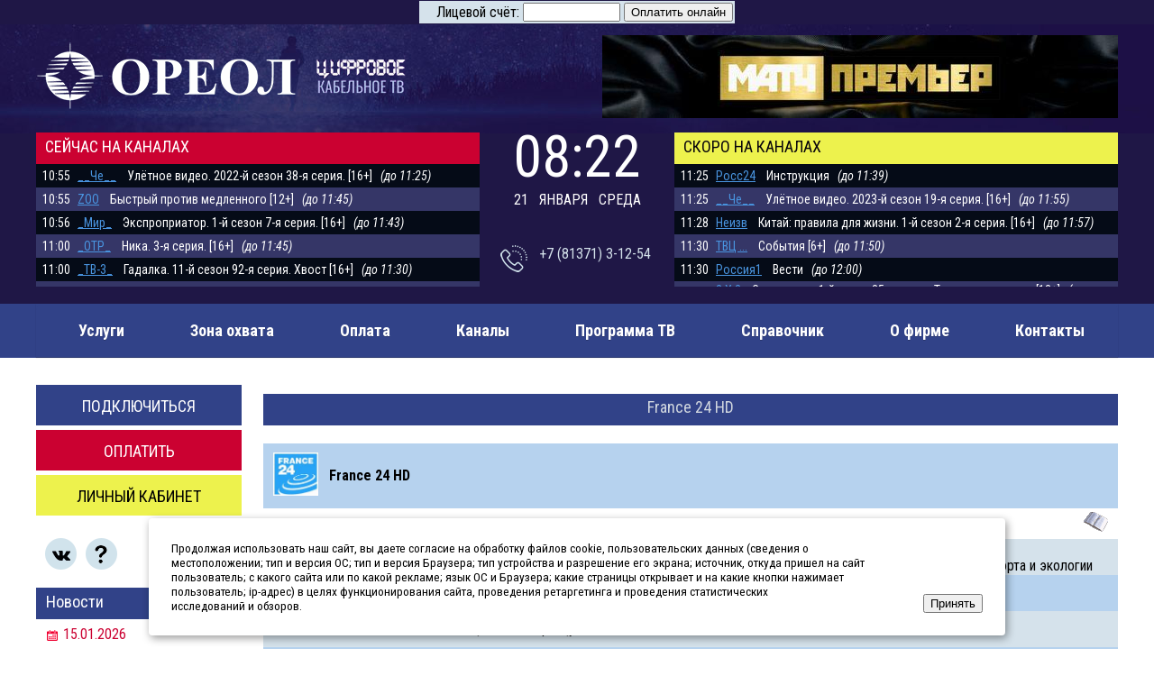

--- FILE ---
content_type: text/html; charset=cp1251
request_url: https://www.oreol.tv/channels/france-24.html
body_size: 70512
content:
<!DOCTYPE html>

<!--[if lt IE 7 ]> <html lang="ru" class="ie ie6"> <![endif]-->
<!--[if IE 7 ]>    <html lang="ru" class="ie ie7"> <![endif]-->
<!--[if IE 8 ]>    <html lang="ru" class="ie ie8"> <![endif]-->
<!--[if IE 9 ]>    <html lang="ru" class="ie ie9"> <![endif]-->
<!--[if (gt IE 9)|!(IE)]><!--> <html lang="ru"> <!--<![endif]-->

<head>
  <title>France 24 HD</title>
  <meta charset="windows-1251" />
  <meta http-equiv=Content-Language content=ru />
  <meta name=keywords content="кабельное, телевидение, КТВ, тв-программа, программа передач, Ореол, КТВ-Ореол, тв-передачи, Гатчина">
  <meta name=description content="КТВ Ореол - сеть кабельного телевидения, программа тв-передач on-line">
  <meta name="viewport" content="initialscale=1.0, minimum-scale=1.0, width=device-width" />  
  
  <!--[if lt IE 9]>
    <script src="/js/html5/html5.js"></script> 
    <script src="https://oss.maxcdn.com/html5shiv/3.7.2/html5shiv.min.js"></script>
    <script src="https://oss.maxcdn.com/respond/1.4.2/respond.min.js"></script>
  <![endif]-->   
  
  <script type='text/javascript' src='/js/JQuery/jquery.js'></script>
  <script type='text/javascript' src='/js/JQuery/jquery-migrate-1.2.1.js'></script>
  <script type='text/javascript' src='/js/JQuery/jquery.mobile.customized.min.js'></script>
  <script type='text/javascript' src='/js/JQuery/jquery.easing.1.3.js'></script> 

  <script type="text/javascript" src="/js/smartmenus/jquery.smartmenus.js"></script>
  <link href="/js/smartmenus/css/sm-core-css.css" rel="stylesheet" type="text/css" />
  <link href="/js/smartmenus/css/sm-blue/sm-blue.css" rel="stylesheet" type="text/css" />

  <script type="text/javascript" src="/js/clock/clock.js"></script>
  <script type="text/javascript" src="/js/toggle.js"></script>
  
  <link href="/templates/default/m4.css" rel="stylesheet">
  
  <link rel="apple-touch-icon" sizes="180x180" href="/apple-touch-icon.png">
  <link rel="icon" type="image/png" sizes="32x32" href="/favicon-32x32.png">
  <link rel="icon" type="image/png" sizes="16x16" href="/favicon-16x16.png">
  <link rel="manifest" href="/site.webmanifest">
  <link rel="mask-icon" href="/safari-pinned-tab.svg" color="#5bbad5">
  <meta name="msapplication-TileColor" content="#2b5797">
  <meta name="theme-color" content="#ffffff">
  
<meta property="og:site_name" content="КТВ Ореол"/>
<meta property="og:title" content="ОРЕОЛ – цифровое кабельное телевидение" />
<meta property="og:description" content="Более 150 каналов в цифровом и аналоговом форматах. Работаем в Гатчине и районе, Волосово и Сумино. Социальный пакет - 180 рублей в месяц, Базовый - 388 рублей."/>
<meta property="vk:image" content="https://www.oreol.tv/img/snippet/KTVOreol_537_240.jpg"/>
<meta property="og:image" content="https://www.oreol.tv/img/snippet/KTVOreol_548_548.jpg"/>
<meta property="og:image:width" content="548" />
<meta property="og:image:height" content="548" />
<meta property="og:type" content="website" />
<meta property="og:locale" content="ru_RU" />
  
</head>	   
<body>
    <script  language='JavaScript'>
    <!-- 
        function fStrEmty2(str) { if (str == null || str == undefined || str.length == 0 || str.trim() == "") { return true; } else { return false; } }
function submitFormPayOnlineTop(form){
if (fStrEmty2(document.getElementById('txtPersonalNumberTop').value)) {
return true;
} else {
if (Number.parseInt(document.getElementById('txtPersonalNumberTop').value) && document.getElementById('txtPersonalNumberTop').value > 9999 && document.getElementById('txtPersonalNumberTop').value < 1000000) {
return true;
} else {
alert('Проверьте лицевой счёт'); 
document.getElementById('txtPersonalNumberTop').select(); 
document.getElementById('txtPersonalNumberTop').focus(); 
return false;
}
}

        }
    // -->    
    </script>
<table width=100% border="0" cellspacing="1" cellpadding="1" bgcolor="#1f1746"><tr><td>
<form action='/services/payOnline.html' method=post onSubmit="return submitFormPayOnlineTop(this)"><input type="hidden" name="HTML_MetaForm" value="4a9e91290e82c0626f3bc9e36bafac80-enicfY9bDoIwEEX30gWIVjFm2APy4QYqjNqEtqQdDcR07w4PEySGv3mce++MghTeAU4gnNd3bVUtsgDyACIJ6F+6xJA0qjvbWlvcPMgMe15bZVBk+dhQ1+A0vzlvBgsQuhqBlEtCE0SmeMxpcsuSlgr0wXFi/jRX9BfX9MC+B34tCVuaWa7pZ6etYTHAjsHKFd/XpnS5SD+CUCVpZxfW/9Qxxg+vwW0R" /><center>
      <table width=350 border="0" cellspacing="2" cellpadding="2" class="all" bgcolor="#d5e2eb"><tbody>
        <tr>
  <td align=right width=42%>Лицевой счёт:</td>
  <td width=7%><input type="text" name="txtPersonalNumberTop"  id="txtPersonalNumberTop" value="" maxlength=30 style="width:100px;"></td>
  <td align=left><input type=submit name="doPayOnlineTop" value="Оплатить онлайн" class="butadm"></td>
</tr>
      </tbody></table></center>
</form></td></tr></table><header class="header">
  <div class="headerWrapper"><div class="headerContainer">
    <div id="logo"><a href="/" title="На главную"><img src=/template/img/logo.png width=422 class=block></a></div>	   
<div id="topBanner">	
      <a href="/services/nash-futbol-2.html"><img border=0 src="/img/big/match_premier_s.jpg" width=572 /></a>
      </div>
<div id="nowContainer">
  <div id="nowTitle"><a href="/tvprogramme/now.html">Сейчас на каналах</a></div>
      <div class="nowInfo">  <table width=100% cellpadding=2 cellspacing=0 border=0><tbody>
      <tr height=26 bgcolor="#050b17"><td width=40 align=center>10:55</td><td><a href="/channels/che.html">__Че__</a> &nbsp;&nbsp; Улётное видео. 2022-й сезон 38-я серия. [16+] &nbsp; <i>(до 11:25)</i></td></tr>
          <tr height=26 bgcolor="#353667"><td width=40 align=center>10:55</td><td><a href="/channels/zoopark.html">ZOO</a> &nbsp;&nbsp; Быстрый против медленного [12+] &nbsp; <i>(до 11:45)</i></td></tr>
          <tr height=26 bgcolor="#050b17"><td width=40 align=center>10:56</td><td><a href="/channels/mir.html">_Мир_</a> &nbsp;&nbsp; Экспроприатор. 1-й сезон 7-я серия. [16+] &nbsp; <i>(до 11:43)</i></td></tr>
          <tr height=26 bgcolor="#353667"><td width=40 align=center>11:00</td><td><a href="/channels/otr.html">_ОТР_</a> &nbsp;&nbsp; Ника. 3-я серия. [16+] &nbsp; <i>(до 11:45)</i></td></tr>
          <tr height=26 bgcolor="#050b17"><td width=40 align=center>11:00</td><td><a href="/channels/tv-3.html">_ТВ-3_</a> &nbsp;&nbsp; Гадалка. 11-й сезон 92-я серия. Хвост [16+] &nbsp; <i>(до 11:30)</i></td></tr>
          <tr height=26 bgcolor="#353667"><td width=40 align=center>11:00</td><td><a href="/channels/rossiya-24.html">Росс24</a> &nbsp;&nbsp; Новости &nbsp; <i>(до 11:25)</i></td></tr>
          <tr height=26 bgcolor="#050b17"><td width=40 align=center>11:00</td><td><a href="/channels/tnt.html">_ТНТ_</a> &nbsp;&nbsp; СашаТаня. 6-й сезон 33-я серия. [16+] &nbsp; <i>(до 11:30)</i></td></tr>
          <tr height=26 bgcolor="#353667"><td width=40 align=center>11:00</td><td><a href="/channels/ren-tv.html">Рен-ТВ</a> &nbsp;&nbsp; "Как устроен мир" с Тимофеем Баженовым [16+] &nbsp; <i>(до 12:00)</i></td></tr>
          <tr height=26 bgcolor="#050b17"><td width=40 align=center>11:00</td><td><a href="/channels/spas.html">_Спас_</a> &nbsp;&nbsp; День ангела. Мученик Або Тбилисский [0+] &nbsp; <i>(до 11:35)</i></td></tr>
          <tr height=26 bgcolor="#353667"><td width=40 align=center>11:00</td><td><a href="/channels/zvezda.html">Звезда</a> &nbsp;&nbsp; Рождённая революцией. 1-й сезон 5-я серия. Шесть дней... [12+] &nbsp; <i>(до 11:40)</i></td></tr>
          <tr height=26 bgcolor="#050b17"><td width=40 align=center>11:00</td><td><a href="/channels/rossiya-1.html">Россия1</a> &nbsp;&nbsp; Вести &nbsp; <i>(до 11:30)</i></td></tr>
          <tr height=26 bgcolor="#353667"><td width=40 align=center>11:00</td><td><a href="/channels/nostalbgiya.html">Ностал</a> &nbsp;&nbsp; Музыкальная "Ностальгия" [12+] &nbsp; <i>(до 11:50)</i></td></tr>
          <tr height=26 bgcolor="#050b17"><td width=40 align=center>11:00</td><td><a href="/channels/tnt-4.html">ТНТ4</a> &nbsp;&nbsp; Реальные пацаны. 4-й сезон 40-я серия. Клад Иваныча [16+] &nbsp; <i>(до 11:30)</i></td></tr>
          <tr height=26 bgcolor="#353667"><td width=40 align=center>11:00</td><td><a href="/channels/muz.html">Муз-ТВ</a> &nbsp;&nbsp; Top 30: Русский Плейлист Недели [16+] &nbsp; <i>(до 13:00)</i></td></tr>
          <tr height=26 bgcolor="#050b17"><td width=40 align=center>11:00</td><td><a href="/channels/pervyj-kanal.html">Первый</a> &nbsp;&nbsp; Время покажет [16+] &nbsp; <i>(до 12:00)</i></td></tr>
          <tr height=26 bgcolor="#353667"><td width=40 align=center>11:02</td><td><a href="/channels/neizvestnaya-rossiya.html">Неизв</a> &nbsp;&nbsp; Машина времени из Израиля. 3-й сезон 1-я серия. История образования [16+] &nbsp; <i>(до 11:28)</i></td></tr>
          <tr height=26 bgcolor="#050b17"><td width=40 align=center>11:03</td><td><a href="/channels/ctclove.html">СТСLo</a> &nbsp;&nbsp; Ранетки. 2-й сезон 71-я серия. [16+] &nbsp; <i>(до 12:02)</i></td></tr>
          <tr height=26 bgcolor="#353667"><td width=40 align=center>11:05</td><td><a href="/channels/match-nash-sport.html">Страна</a> &nbsp;&nbsp; Бокс. Профессиональная бойцовская лига "Сокол". Руслан Проводников против Хосе Луиса Кастильо. Трансляция из Красноярска [16+] &nbsp; <i>(до 13:10)</i></td></tr>
          <tr height=26 bgcolor="#050b17"><td width=40 align=center>11:05</td><td><a href="/channels/yu-tv.html">_Ю-ТВ</a> &nbsp;&nbsp; Супермама. Россия. 3-й сезон 16-я серия. [16+] &nbsp; <i>(до 12:05)</i></td></tr>
          <tr height=26 bgcolor="#353667"><td width=40 align=center>11:05</td><td><a href="/channels/domashnij.html">Домаш</a> &nbsp;&nbsp; Понять. Простить. 576-я серия. Невозможное [16+] &nbsp; <i>(до 11:40)</i></td></tr>
          <tr height=26 bgcolor="#050b17"><td width=40 align=center>11:10</td><td><a href="/channels/rossiya-k.html">Росс_К</a> &nbsp;&nbsp; Гости бывают разные &nbsp; <i>(до 12:15)</i></td></tr>
          <tr height=26 bgcolor="#353667"><td width=40 align=center>11:10</td><td><a href="/channels/rbk-tv.html">РБК-ТВ</a> &nbsp;&nbsp; День. Главные темы [16+] &nbsp; <i>(до 12:00)</i></td></tr>
          <tr height=26 bgcolor="#050b17"><td width=40 align=center>11:11</td><td><a href="/channels/ntv.html">_НТВ_</a> &nbsp;&nbsp; Пёс. 2-й сезон 30-я серия. Маньяк [16+] &nbsp; <i>(до 11:47)</i></td></tr>
          <tr height=26 bgcolor="#353667"><td width=40 align=center>11:13</td><td><a href="/channels/kino-i-zhiznb.html">Кино&Ж</a> &nbsp;&nbsp; Увидеть Париж и... [18+] &nbsp; <i>(до 12:37)</i></td></tr>
          <tr height=26 bgcolor="#050b17"><td width=40 align=center>11:15</td><td><a href="/channels/the-explorers.html">Explo</a> &nbsp;&nbsp; Вид сверху на пейзажи Саудовской Аравии [12+] &nbsp; <i>(до 11:43)</i></td></tr>
          <tr height=26 bgcolor="#353667"><td width=40 align=center>11:15</td><td><a href="/channels/star-cinema.html">Cinem</a> &nbsp;&nbsp; Призрак в кривом зеркале. 1-й сезон 1-я серия. &nbsp; <i>(до 12:05)</i></td></tr>
          <tr height=26 bgcolor="#050b17"><td width=40 align=center>11:15</td><td><a href="/channels/78.html">__78__</a> &nbsp;&nbsp; Дом советов. 1-й сезон 269-я серия. [12+] &nbsp; <i>(до 11:45)</i></td></tr>
          <tr height=26 bgcolor="#353667"><td width=40 align=center>11:15</td><td><a href="/channels/sankt-peterburg.html">Петерб</a> &nbsp;&nbsp; Петербург. Город решений [12+] &nbsp; <i>(до 12:10)</i></td></tr>
          <tr height=26 bgcolor="#050b17"><td width=40 align=center>11:15</td><td><a href="/channels/lot.html">ЛенТВ</a> &nbsp;&nbsp; Жди меня, Анна [16+] &nbsp; <i>(до 12:45)</i></td></tr>
          <tr height=26 bgcolor="#353667"><td width=40 align=center>11:15</td><td><a href="/channels/pyatyj-kanal.html">Пятый_</a> &nbsp;&nbsp; Великолепная пятёрка. 6-й сезон 55-я серия. Давайте пообщаемся [16+] &nbsp; <i>(до 12:05)</i></td></tr>
          <tr height=26 bgcolor="#050b17"><td width=40 align=center>11:20</td><td><a href="/channels/dialogi-o-rybalke.html">Диалог</a> &nbsp;&nbsp; Народный проект. Сибирь. Рыболовное путешествие по р. Мана (Красноярский край) на аэролодках [12+] &nbsp; <i>(до 12:00)</i></td></tr>
          <tr height=26 bgcolor="#353667"><td width=40 align=center>11:21</td><td><a href="/channels/2x2.html">2 X 2</a> &nbsp;&nbsp; Смешарики. 1-й сезон 34-я серия. Что нужно всем [12+] &nbsp; <i>(до 11:30)</i></td></tr>
      </tbody></table>
</div>
</div>
<div id="soonContainer">
  <div id="soonTitle"><a href="/tvprogramme/soon.html">Скоро на каналах</a></div>
      <div class="nowInfo">  <table width=100% cellpadding=2 cellspacing=0 border=0><tbody>
        <tr height=26 bgcolor="#050b17"><td width=40 align=center>11:25</td><td><a href="/channels/rossiya-24.html">Росс24</a> &nbsp;&nbsp; Инструкция &nbsp; <i>(до 11:39)</i></td></tr>
            <tr height=26 bgcolor="#353667"><td width=40 align=center>11:25</td><td><a href="/channels/che.html">__Че__</a> &nbsp;&nbsp; Улётное видео. 2023-й сезон 19-я серия. [16+] &nbsp; <i>(до 11:55)</i></td></tr>
            <tr height=26 bgcolor="#050b17"><td width=40 align=center>11:28</td><td><a href="/channels/neizvestnaya-rossiya.html">Неизв</a> &nbsp;&nbsp; Китай: правила для жизни. 1-й сезон 2-я серия. [16+] &nbsp; <i>(до 11:57)</i></td></tr>
            <tr height=26 bgcolor="#353667"><td width=40 align=center>11:30</td><td><a href="/channels/tvc.html">ТВЦ ...</a> &nbsp;&nbsp; События [6+] &nbsp; <i>(до 11:50)</i></td></tr>
            <tr height=26 bgcolor="#050b17"><td width=40 align=center>11:30</td><td><a href="/channels/rossiya-1.html">Россия1</a> &nbsp;&nbsp; Вести &nbsp; <i>(до 12:00)</i></td></tr>
            <tr height=26 bgcolor="#353667"><td width=40 align=center>11:30</td><td><a href="/channels/2x2.html">2 X 2</a> &nbsp;&nbsp; Смешарики. 1-й сезон 35-я серия. Торжество разума [12+] &nbsp; <i>(до 11:38)</i></td></tr>
            <tr height=26 bgcolor="#050b17"><td width=40 align=center>11:30</td><td><a href="/channels/kino-tv.html">КиноТВ</a> &nbsp;&nbsp; Самый быстрый "Индиан" [12+] &nbsp; <i>(до 13:40)</i></td></tr>
            <tr height=26 bgcolor="#353667"><td width=40 align=center>11:30</td><td><a href="/channels/tnt-4.html">ТНТ4</a> &nbsp;&nbsp; Реальные пацаны. 5-й сезон 1-я серия. Кровавое воскресенье [16+] &nbsp; <i>(до 12:00)</i></td></tr>
            <tr height=26 bgcolor="#050b17"><td width=40 align=center>11:30</td><td><a href="/channels/tv-3.html">_ТВ-3_</a> &nbsp;&nbsp; Гадалка. 11-й сезон 96-я серия. Грустный клоун [16+] &nbsp; <i>(до 12:00)</i></td></tr>
            <tr height=26 bgcolor="#353667"><td width=40 align=center>11:30</td><td><a href="/channels/tnt.html">_ТНТ_</a> &nbsp;&nbsp; СашаТаня. 6-й сезон 34-я серия. [16+] &nbsp; <i>(до 12:00)</i></td></tr>
            <tr height=26 bgcolor="#050b17"><td width=40 align=center>11:30</td><td><a href="/channels/bolt.html">Bolt</a> &nbsp;&nbsp; Паук. 1-й сезон 28-я серия. Эксперимент &nbsp; <i>(до 12:25)</i></td></tr>
            <tr height=26 bgcolor="#353667"><td width=40 align=center>11:30</td><td><a href="/channels/karuselb.html">Карусе</a> &nbsp;&nbsp; Диностер. Атака микрозавров [6+] &nbsp; <i>(до 11:45)</i></td></tr>
            <tr height=26 bgcolor="#050b17"><td width=40 align=center>11:30</td><td><a href="/channels/soyuz.html">_Союз_</a> &nbsp;&nbsp; Святочные вечера с Владыкой Евгением. Притча о сеятеле &nbsp; <i>(до 11:40)</i></td></tr>
            <tr height=26 bgcolor="#353667"><td width=40 align=center>11:35</td><td><a href="/channels/star-family.html">Family</a> &nbsp;&nbsp; Не вместе. 1-й сезон 10-я серия. [16+] &nbsp; <i>(до 12:30)</i></td></tr>
            <tr height=26 bgcolor="#050b17"><td width=40 align=center>11:35</td><td><a href="/channels/tv-xxi.html">ТВ 21</a> &nbsp;&nbsp; Джобс: Империя соблазна [16+] &nbsp; <i>(до 13:50)</i></td></tr>
            <tr height=26 bgcolor="#353667"><td width=40 align=center>11:35</td><td><a href="/channels/spas.html">_Спас_</a> &nbsp;&nbsp; Мама, когда ты меня заберешь? [16+] &nbsp; <i>(до 12:05)</i></td></tr>
            <tr height=26 bgcolor="#050b17"><td width=40 align=center>11:35</td><td><a href="/channels/match-tv.html">МатчТВ</a> &nbsp;&nbsp; Все на Матч! &nbsp; <i>(до 12:35)</i></td></tr>
            <tr height=26 bgcolor="#353667"><td width=40 align=center>11:35</td><td><a href="/channels/moya-planeta.html">М_План</a> &nbsp;&nbsp; Угроза Пантанала [12+] &nbsp; <i>(до 12:30)</i></td></tr>
      </tbody></table>
</div>
</div>															   
<div id="timeContainer"><div id=timeTime><ul><li id="hours"> </li><li id="timePoint">:</li><li id="min"> </li></ul></div>
<div id=timeData></div></div>
<div id="phoneContainer"><div id="phoneTop"><a href="tel:+78137131254">+7 (81371) 3-12-54</a></div></div>
  </div></div>
</header>			
<div id="menuToggle"><a href='#' id='trigger'>НАВИГАЦИЯ<span>&equiv;</a></span></div>
<div id="menuMainWrapper" class="normal"><div id="menuMainContainer">
<script type="text/javascript">
$(function() {
$('#main-menu').smartmenus({
subMenusSubOffsetX: 1,
subMenusSubOffsetY: -8,
subMenusMinWidth: '12em'
});
});
</script>		   
<nav id="main-nav"><ul id="main-menu" class="sm sm-blue"> 
<li><a href="/services/">Услуги</a><ul>
   <li><a href="/services/bazovyj-paket.html">Базовый пакет</a></li><li><a href="/services/socialbnyj-paket.html">Социальный пакет</a></li><li><a href="/services/kodirovannye-cifrovye-pakety.html">Кодированные цифровые пакеты</a></li><li><a href="/services/osnovnoj-cifrovoj.html">Основной цифровой</a></li><li><a href="/services/nash-futbol-2.html">Матч Премьер</a></li><li><a href="/services/match-futbol.html">Матч! Футбол</a></li><li><a href="/services/nastroj-kino.html">Настрой кино!</a></li><li><a href="/services/nochb.html">Ночь</a></li><li><a href="/services/analogovye-kanaly-bazovogo-paketa.html">Аналоговые каналы базового пакета.</a></li><li><a href="/services/analogovye-kanaly-socialbnogo-paketa.html">Аналоговые каналы социального пакета</a></li>   <li><hr></li>
  <li><a href="/fmradio/">FM-Радио</a></li> 
  <li><hr></li>
  <li><a href="http://www.gtn.ru" target=_blank>Интернет Астра Ореол</a></li> 
  <li><a href="http://gatchina-news.ru/smi.html" target=_blank>ГТИК "ОРЕОЛ-ИНФО"</a></li> 
  <li><hr></li>
  <li><a href="/services/payment.html">Оплата услуг</a></li> 
  <li><hr></li>
  <li><a href="/dialogue/connection.html">Заявка на подключение</a></li> 
</ul></li>
<li><a href="/city/">Зона охвата</a><ul> <li><a href="/city/gatchina.html">Гатчина</a><ul><li><a href="/services/bazovyj-paket.html">Базовый пакет</a></li><li><a href="/services/socialbnyj-paket.html">Социальный пакет</a></li><li><a href="/services/kodirovannye-cifrovye-pakety.html">Кодированные цифровые пакеты</a></li><li><a href="/services/osnovnoj-cifrovoj.html">Основной цифровой</a></li><li><a href="/services/nash-futbol-2.html">Матч Премьер</a></li><li><a href="/services/match-futbol.html">Матч! Футбол</a></li><li><a href="/services/nastroj-kino.html">Настрой кино!</a></li><li><a href="/services/nochb.html">Ночь</a></li><li><a href="/services/cifrovoe-televidenie.html">Цифровое телевидение</a></li><li><a href="/services/analogovye-kanaly-bazovogo-paketa.html">Аналоговые каналы базового пакета.</a></li><li><a href="/services/analogovye-kanaly-socialbnogo-paketa.html">Аналоговые каналы социального пакета</a></li></ul></li><li><a href="/city/volosovo.html">Волосово</a><ul><li><a href="/services/bazovyj-paket.html">Базовый пакет</a></li><li><a href="/services/socialbnyj-paket.html">Социальный пакет</a></li><li><a href="/services/kodirovannye-cifrovye-pakety.html">Кодированные цифровые пакеты</a></li><li><a href="/services/osnovnoj-cifrovoj.html">Основной цифровой</a></li><li><a href="/services/nash-futbol-2.html">Матч Премьер</a></li><li><a href="/services/match-futbol.html">Матч! Футбол</a></li><li><a href="/services/nastroj-kino.html">Настрой кино!</a></li><li><a href="/services/nochb.html">Ночь</a></li><li><a href="/services/cifrovoe-televidenie.html">Цифровое телевидение</a></li><li><a href="/services/analogovye-kanaly-bazovogo-paketa.html">Аналоговые каналы базового пакета.</a></li><li><a href="/services/analogovye-kanaly-socialbnogo-paketa.html">Аналоговые каналы социального пакета</a></li></ul></li><li><a href="/city/bolbshie-kolpany.html">Большие Колпаны</a><ul><li><a href="/services/bazovyj-paket.html">Базовый пакет</a></li><li><a href="/services/socialbnyj-paket.html">Социальный пакет</a></li><li><a href="/services/kodirovannye-cifrovye-pakety.html">Кодированные цифровые пакеты</a></li><li><a href="/services/osnovnoj-cifrovoj.html">Основной цифровой</a></li><li><a href="/services/nash-futbol-2.html">Матч Премьер</a></li><li><a href="/services/match-futbol.html">Матч! Футбол</a></li><li><a href="/services/nastroj-kino.html">Настрой кино!</a></li><li><a href="/services/nochb.html">Ночь</a></li><li><a href="/services/cifrovoe-televidenie.html">Цифровое телевидение</a></li><li><a href="/services/analogovye-kanaly-bazovogo-paketa.html">Аналоговые каналы базового пакета.</a></li><li><a href="/services/analogovye-kanaly-socialbnogo-paketa.html">Аналоговые каналы социального пакета</a></li></ul></li><li><a href="/city/vojskovicy.html">Войсковицы</a><ul><li><a href="/services/bazovyj-paket.html">Базовый пакет</a></li><li><a href="/services/socialbnyj-paket.html">Социальный пакет</a></li><li><a href="/services/kodirovannye-cifrovye-pakety.html">Кодированные цифровые пакеты</a></li><li><a href="/services/osnovnoj-cifrovoj.html">Основной цифровой</a></li><li><a href="/services/nash-futbol-2.html">Матч Премьер</a></li><li><a href="/services/match-futbol.html">Матч! Футбол</a></li><li><a href="/services/nastroj-kino.html">Настрой кино!</a></li><li><a href="/services/nochb.html">Ночь</a></li><li><a href="/services/cifrovoe-televidenie.html">Цифровое телевидение</a></li><li><a href="/services/analogovye-kanaly-bazovogo-paketa.html">Аналоговые каналы базового пакета.</a></li><li><a href="/services/analogovye-kanaly-socialbnogo-paketa.html">Аналоговые каналы социального пакета</a></li></ul></li><li><a href="/city/lukashi.html">Лукаши</a><ul><li><a href="/services/pudomyagi-lukashi.html">Пудомяги, Лукаши</a></li></ul></li><li><a href="/city/maloe-verevo.html">Малое Верево</a><ul><li><a href="/services/bazovyj-paket.html">Базовый пакет</a></li><li><a href="/services/socialbnyj-paket.html">Социальный пакет</a></li><li><a href="/services/kodirovannye-cifrovye-pakety.html">Кодированные цифровые пакеты</a></li><li><a href="/services/osnovnoj-cifrovoj.html">Основной цифровой</a></li><li><a href="/services/nash-futbol-2.html">Матч Премьер</a></li><li><a href="/services/match-futbol.html">Матч! Футбол</a></li><li><a href="/services/nastroj-kino.html">Настрой кино!</a></li><li><a href="/services/nochb.html">Ночь</a></li><li><a href="/services/cifrovoe-televidenie.html">Цифровое телевидение</a></li><li><a href="/services/analogovye-kanaly-bazovogo-paketa.html">Аналоговые каналы базового пакета.</a></li><li><a href="/services/analogovye-kanaly-socialbnogo-paketa.html">Аналоговые каналы социального пакета</a></li></ul></li><li><a href="/city/malye-kolpany.html">Малые Колпаны</a><ul><li><a href="/services/bazovyj-paket.html">Базовый пакет</a></li><li><a href="/services/socialbnyj-paket.html">Социальный пакет</a></li><li><a href="/services/kodirovannye-cifrovye-pakety.html">Кодированные цифровые пакеты</a></li><li><a href="/services/osnovnoj-cifrovoj.html">Основной цифровой</a></li><li><a href="/services/nash-futbol-2.html">Матч Премьер</a></li><li><a href="/services/match-futbol.html">Матч! Футбол</a></li><li><a href="/services/nastroj-kino.html">Настрой кино!</a></li><li><a href="/services/nochb.html">Ночь</a></li><li><a href="/services/cifrovoe-televidenie.html">Цифровое телевидение</a></li><li><a href="/services/analogovye-kanaly-bazovogo-paketa.html">Аналоговые каналы базового пакета.</a></li><li><a href="/services/analogovye-kanaly-socialbnogo-paketa.html">Аналоговые каналы социального пакета</a></li></ul></li><li><a href="/city/novyj-svet.html">Новый Свет</a><ul><li><a href="/services/bazovyj-paket.html">Базовый пакет</a></li><li><a href="/services/socialbnyj-paket.html">Социальный пакет</a></li><li><a href="/services/kodirovannye-cifrovye-pakety.html">Кодированные цифровые пакеты</a></li><li><a href="/services/osnovnoj-cifrovoj.html">Основной цифровой</a></li><li><a href="/services/nash-futbol-2.html">Матч Премьер</a></li><li><a href="/services/match-futbol.html">Матч! Футбол</a></li><li><a href="/services/nastroj-kino.html">Настрой кино!</a></li><li><a href="/services/nochb.html">Ночь</a></li><li><a href="/services/cifrovoe-televidenie.html">Цифровое телевидение</a></li><li><a href="/services/analogovye-kanaly-bazovogo-paketa.html">Аналоговые каналы базового пакета.</a></li><li><a href="/services/analogovye-kanaly-socialbnogo-paketa.html">Аналоговые каналы социального пакета</a></li></ul></li><li><a href="/city/paricy.html">Парицы</a><ul><li><a href="/services/bazovyj-paket.html">Базовый пакет</a></li><li><a href="/services/kodirovannye-cifrovye-pakety.html">Кодированные цифровые пакеты</a></li><li><a href="/services/osnovnoj-cifrovoj.html">Основной цифровой</a></li><li><a href="/services/nash-futbol-2.html">Матч Премьер</a></li><li><a href="/services/match-futbol.html">Матч! Футбол</a></li><li><a href="/services/nastroj-kino.html">Настрой кино!</a></li><li><a href="/services/nochb.html">Ночь</a></li><li><a href="/services/cifrovoe-televidenie.html">Цифровое телевидение</a></li><li><a href="/services/analogovye-kanaly-bazovogo-paketa.html">Аналоговые каналы базового пакета.</a></li></ul></li><li><a href="/city/pudomyagi.html">Пудомяги</a><ul><li><a href="/services/pudomyagi-lukashi.html">Пудомяги, Лукаши</a></li></ul></li><li><a href="/city/sumino.html">Сумино</a><ul><li><a href="/services/bazovyj-paket.html">Базовый пакет</a></li><li><a href="/services/socialbnyj-paket.html">Социальный пакет</a></li><li><a href="/services/kodirovannye-cifrovye-pakety.html">Кодированные цифровые пакеты</a></li><li><a href="/services/osnovnoj-cifrovoj.html">Основной цифровой</a></li><li><a href="/services/nash-futbol-2.html">Матч Премьер</a></li><li><a href="/services/match-futbol.html">Матч! Футбол</a></li><li><a href="/services/nastroj-kino.html">Настрой кино!</a></li><li><a href="/services/nochb.html">Ночь</a></li><li><a href="/services/cifrovoe-televidenie.html">Цифровое телевидение</a></li><li><a href="/services/analogovye-kanaly-bazovogo-paketa.html">Аналоговые каналы базового пакета.</a></li><li><a href="/services/analogovye-kanaly-socialbnogo-paketa.html">Аналоговые каналы социального пакета</a></li></ul></li><li><a href="/city/torfyanoe.html">Торфяное</a><ul><li><a href="/services/bazovyj-paket.html">Базовый пакет</a></li><li><a href="/services/socialbnyj-paket.html">Социальный пакет</a></li><li><a href="/services/kodirovannye-cifrovye-pakety.html">Кодированные цифровые пакеты</a></li><li><a href="/services/osnovnoj-cifrovoj.html">Основной цифровой</a></li><li><a href="/services/nash-futbol-2.html">Матч Премьер</a></li><li><a href="/services/match-futbol.html">Матч! Футбол</a></li><li><a href="/services/nastroj-kino.html">Настрой кино!</a></li><li><a href="/services/nochb.html">Ночь</a></li><li><a href="/services/cifrovoe-televidenie.html">Цифровое телевидение</a></li><li><a href="/services/analogovye-kanaly-bazovogo-paketa.html">Аналоговые каналы базового пакета.</a></li><li><a href="/services/analogovye-kanaly-socialbnogo-paketa.html">Аналоговые каналы социального пакета</a></li></ul></li> </ul></li> 
<li><a href="/services/payment.html">Оплата</a></li> 
<li><a href="/genre/">Каналы</a><ul> 
  <li><a href="/channels/">Все каналы</a><ul> <li><a href="/channels/pervyj-kanal.html">Первый канал</a></li><li><a href="/channels/rossiya-1.html">Россия 1</a></li><li><a href="/channels/match-tv.html">Матч ТВ</a></li><li><a href="/channels/ntv.html">НТВ</a></li><li><a href="/channels/pyatyj-kanal.html">Пятый канал</a></li><li><a href="/channels/rossiya-k.html">Россия К</a></li><li><a href="/channels/rossiya-24.html">Россия 24</a></li><li><a href="/channels/karuselb.html">Карусель</a></li><li><a href="/channels/otr.html">ОТР</a></li><li><a href="/channels/tvc.html">ТВЦ</a></li><li><a href="/channels/ren-tv.html">Рен-ТВ</a></li><li><a href="/channels/spas.html">Спас</a></li><li><a href="/channels/sts.html">СТС</a></li><li><a href="/channels/domashnij.html">Домашний</a></li><li><a href="/channels/tv-3.html">ТВ-3</a></li><li><a href="/channels/pyatnica.html">Пятница</a></li><li><a href="/channels/zvezda.html">Звезда</a></li><li><a href="/channels/mir.html">Мир</a></li><li><a href="/channels/tnt.html">ТНТ</a></li><li><a href="/channels/muz.html">МУЗ</a></li><li><a href="/channels/lot.html">Лен ТВ 24HD</a></li><li><a href="/channels/oreol-1.html">Ореол 1</a></li><li><a href="/channels/shopping-live-.html">Shopping Live</a></li><li><a href="/channels/solnce.html">Солнце</a></li><li><a href="/channels/78.html">78</a></li><li><a href="/channels/yuvelirochka.html">Ювелирочка</a></li><li><a href="/channels/yu-tv.html">Ю-ТВ</a></li><li><a href="/channels/shop24.html">Leomax24</a></li><li><a href="/channels/che.html">Че</a></li><li><a href="/channels/bolt.html">Bolt</a></li><li><a href="/channels/vitrina-tv.html">Витрина ТВ</a></li><li><a href="/channels/pobeda.html">Победа</a></li><li><a href="/channels/moj-mir.html">Мой мир</a></li><li><a href="/channels/super.html">Суббота</a></li><li><a href="/channels/zoopark.html">Zooпарк</a></li><li><a href="/channels/star-family.html">Star Family</a></li><li><a href="/channels/star-cinema.html">Star Cinema</a></li><li><a href="/channels/bridge-classic.html">Bridge Classic</a></li><li><a href="/channels/soyuz.html">Союз</a></li><li><a href="/channels/mosfilbm-zolotaya-kollekciya.html">Мосфильм. Золотая коллекция</a></li><li><a href="/channels/torre-ricca.html">Torre Ricca</a></li><li><a href="/channels/tv-xxi.html">ТВ 21</a></li><li><a href="/channels/kino-tv.html">Кино ТВ</a></li><li><a href="/channels/cartoon-classics.html">Cartoon Classics</a></li><li><a href="/channels/2x2.html">2X2</a></li><li><a href="/channels/bridge-rock.html">Bridge Rock</a></li><li><a href="/channels/oreol-47.html">Ореол 47</a></li><li><a href="/channels/rbk-tv.html">РБК-ТВ</a></li><li><a href="/channels/mulbt.html">Мульт</a></li><li><a href="/channels/moya-planeta.html">Моя планета</a></li><li><a href="/channels/nauka-20.html">Наука</a></li><li><a href="/channels/russkij-roman.html">Русский роман</a></li><li><a href="/channels/match-igra.html">Матч! Игра</a></li><li><a href="/channels/mulbtimuzyka.html">Мультимузыка</a></li><li><a href="/channels/sarafan.html">Сарафан</a></li><li><a href="/channels/kalej.html">Калейдоскоп</a></li><li><a href="/channels/kvn.html">КВН ТВ</a></li><li><a href="/channels/shot-tv.html">SHOT TV</a></li><li><a href="/channels/tnt-music.html">ТНТ Music</a></li><li><a href="/channels/dom-kino.html">Дом кино</a></li><li><a href="/channels/kinomiks.html">Киномикс</a></li><li><a href="/channels/neizvestnaya-rossiya.html">Неизвестная Россия!</a></li><li><a href="/channels/kto-estb-kto.html">Кто есть кто</a></li><li><a href="/channels/nostalbgiya.html">Ностальгия</a></li><li><a href="/channels/feniks-plyus-kino.html">Феникс плюс кино</a></li><li><a href="/channels/usadbba-tv.html">Усадьба</a></li><li><a href="/channels/drajv.html">Драйв</a></li><li><a href="/channels/uspeh.html">Успех</a></li><li><a href="/channels/ohota-i-rybalka.html">Охота и рыбалка</a></li><li><a href="/channels/sony-turbo.html">.Black</a></li><li><a href="/channels/ctclove.html">СТС Love</a></li><li><a href="/channels/sankt-peterburg.html">Санкт-Петербург</a></li><li><a href="/channels/telekanal-khl.html">Телеканал КХЛ</a></li><li><a href="/channels/bridge-tv-russkij-hit.html">BRIDGE РУССКИЙ ХИТ</a></li><li><a href="/channels/bridge-tv-dance.html">BRIDGE HITS</a></li><li><a href="/channels/bridge-tv.html">BRIDGE</a></li><li><a href="/channels/zhivi.html">Живи</a></li><li><a href="/channels/zdorovoe-tv.html">Здоровое ТВ</a></li><li><a href="/channels/psihologiya-21.html">Психология</a></li><li><a href="/channels/oruzhie.html">Оружие</a></li><li><a href="/channels/match-boec.html">МАТЧ! Боец</a></li><li><a href="/channels/kuhnya-tv.html">Кухня</a></li><li><a href="/channels/kinokomediya.html">Кинокомедия</a></li><li><a href="/channels/lya-minor.html">МУЗЫКА LIVE</a></li><li><a href="/channels/russkij-bestseller.html">Русский бестселлер</a></li><li><a href="/channels/nash-futbol.html">Матч Премьер</a></li><li><a href="/channels/poehali.html">Поехали!</a></li><li><a href="/channels/dialogi-o-rybalke.html">Диалоги о рыбалке</a></li><li><a href="/channels/o.html">О!</a></li><li><a href="/channels/mulbtimaniya.html">Мультиландия</a></li><li><a href="/channels/zee-tv-rossiya.html">Индия</a></li><li><a href="/channels/supergeroi.html">СуперГерои (Малыш)</a></li><li><a href="/channels/belarusb-24.html">Беларусь 24</a></li><li><a href="/channels/mir-24.html">Мир 24 HD</a></li><li><a href="/channels/mama.html">Мама</a></li><li><a href="/channels/hollywood-hd.html">Hollywood HD</a></li><li><a href="/channels/kinopokaz.html">Кинопоказ</a></li><li><a href="/channels/kinoseriya.html">Киносерия</a></li><li><a href="/channels/evropa-plyus-tv.html">Европа Плюс ТВ</a></li><li><a href="/channels/lapki-live.html">Лапки LIVE</a></li><li><a href="/channels/ohotnik-i-rybolov.html">Рыболов</a></li><li><a href="/channels/telekanal-360.html">Телеканал 360</a></li><li><a href="/channels/telekafe.html">Телекафе</a></li><li><a href="/channels/bober.html">Бобёр</a></li><li><a href="/channels/vremya.html">Время</a></li><li><a href="/channels/match-nash-sport.html">Матч! Страна</a></li><li><a href="/channels/muzyka-pervogo.html">Музыка Первого</a></li><li><a href="/channels/boks-tv.html">Бокс ТВ</a></li><li><a href="/channels/tvm-channel.html">TVM Channel</a></li><li><a href="/channels/telekanal-narodnoj-muzyki.html">Телеканал народной музыки</a></li><li><a href="/channels/krasnaya-liniya.html">Красная линия</a></li><li><a href="/channels/zagorodnyj.html">Загородный</a></li><li><a href="/channels/radostb-moya.html">Радость моя</a></li><li><a href="/channels/tnt-4.html">ТНТ 4</a></li><li><a href="/channels/kinouzhas.html">Киноужас</a></li><li><a href="/channels/pervyjvegetarianskij.html">Первый вегетарианский</a></li><li><a href="/channels/ntv-hit.html">НТВ-Хит</a></li><li><a href="/channels/ntv-serial.html">НТВ-Сериал</a></li><li><a href="/channels/ntv-stilb.html">НТВ-Стиль</a></li><li><a href="/channels/ntv-pravo.html">НТВ-Право</a></li><li><a href="/channels/romance.html">Romance</a></li><li><a href="/channels/suspense.html">Suspense</a></li><li><a href="/channels/ani.html">Ani</a></li><li><a href="/channels/gulli-girl.html">Gulli Girl</a></li><li><a href="/channels/k-mulb.html">КИНОМульт</a></li><li><a href="/channels/karuselb-hd.html">Карусель HD</a></li><li><a href="/channels/kino-i-zhiznb.html">Кино и жизнь</a></li><li><a href="/channels/pervyj-kanal-hd.html">Первый канал HD</a></li><li><a href="/channels/rossiya-1-hd.html">Россия 1 HD</a></li><li><a href="/channels/match-tv-hd.html">Матч ТВ HD</a></li><li><a href="/channels/ntv-hd.html">НТВ HD</a></li><li><a href="/channels/tnt-hd.html">ТНТ HD</a></li><li><a href="/channels/1-hd.html">1 HD</a></li><li><a href="/channels/english-club-tv.html">English Class HD</a></li><li><a href="/channels/rtg-hd.html">RTG HD</a></li><li><a href="/channels/match-arena.html">МАТЧ! Арена HD</a></li><li><a href="/channels/teledom-hd.html">ТелеДом HD</a></li><li><a href="/channels/kinoprembera.html">Кинопремьера HD</a></li><li><a href="/channels/kinohit.html">Кинохит HD</a></li><li><a href="/channels/kinosembya.html">Киносемья HD</a></li><li><a href="/channels/kinosvidanie.html">Киносвидание</a></li><li><a href="/channels/muzhskoe-kino.html">Мужское кино</a></li><li><a href="/channels/mir-hd-2.html">Мир HD</a></li><li><a href="/channels/tochkarf.html">Точка.РФ</a></li><li><a href="/channels/pervyj-kosmicheskij.html">Первый Космический</a></li><li><a href="/channels/priklyucheniya-hd-.html">Приключения HD</a></li><li><a href="/channels/v-mire-zhivotnyh-hd.html">В мире животных HD</a></li><li><a href="/channels/match-futbol-1-hd-.html">Матч! Футбол 1 HD</a></li><li><a href="/channels/match-futbol-2-hd.html">Матч! Футбол 2 HD</a></li><li><a href="/channels/match-futbol-3-hd.html">Матч! Футбол 3 HD</a></li><li><a href="/channels/nash-futbol-hd.html">Матч Премьер HD</a></li><li><a href="/channels/the-explorers.html">The Explorers</a></li><li><a href="/channels/sts-hd.html">СТС HD</a></li><li><a href="/channels/78-hd.html">78 HD</a></li><li><a href="/channels/domashnij-hd.html">Домашний HD</a></li><li><a href="/channels/rtdok.html">RTДок</a></li><li><a href="/channels/aiva.html">AIVA</a></li><li><a href="/channels/zagorodnaya-zhiznb.html">Загородная жизнь</a></li><li><a href="/channels/travel--adventure.html">Travel + Adventure</a></li><li><a href="/channels/planb.html">PlanB</a></li><li><a href="/channels/eda-premium.html">Food Time</a></li><li><a href="/channels/vhska.html">VHSка</a></li><li><a href="/channels/curiositystream.html">CuriosityStream</a></li><li><a href="/channels/art.html">АРТ</a></li><li><a href="/channels/izvestiya-hd.html">Известия HD</a></li><li><a href="/channels/world-fashion-channel.html">World Fashion Channel</a></li><li><a href="/channels/russkaya-nochb.html">Русская ночь</a></li> </ul></li>
   <li><a href="/genre/obyazatelbnye.html">Обязательные</a><ul><li><a href="/channels/pervyj-kanal.html">Первый канал</a></li><li><a href="/channels/rossiya-1.html">Россия 1</a></li><li><a href="/channels/match-tv.html">Матч ТВ</a></li><li><a href="/channels/ntv.html">НТВ</a></li><li><a href="/channels/pyatyj-kanal.html">Пятый канал</a></li><li><a href="/channels/rossiya-k.html">Россия К</a></li><li><a href="/channels/rossiya-24.html">Россия 24</a></li><li><a href="/channels/karuselb.html">Карусель</a></li><li><a href="/channels/otr.html">ОТР</a></li><li><a href="/channels/tvc.html">ТВЦ</a></li><li><a href="/channels/ren-tv.html">Рен-ТВ</a></li><li><a href="/channels/spas.html">Спас</a></li><li><a href="/channels/sts.html">СТС</a></li><li><a href="/channels/domashnij.html">Домашний</a></li><li><a href="/channels/tv-3.html">ТВ-3</a></li><li><a href="/channels/pyatnica.html">Пятница</a></li><li><a href="/channels/zvezda.html">Звезда</a></li><li><a href="/channels/mir.html">Мир</a></li><li><a href="/channels/tnt.html">ТНТ</a></li><li><a href="/channels/muz.html">МУЗ</a></li><li><a href="/channels/lot.html">Лен ТВ 24HD</a></li></ul></li><li><a href="/genre/federalbnye.html">Федеральные</a><ul><li><a href="/channels/pervyj-kanal.html">Первый канал</a></li><li><a href="/channels/rossiya-1.html">Россия 1</a></li><li><a href="/channels/match-tv.html">Матч ТВ</a></li><li><a href="/channels/ntv.html">НТВ</a></li><li><a href="/channels/pyatyj-kanal.html">Пятый канал</a></li><li><a href="/channels/rossiya-k.html">Россия К</a></li><li><a href="/channels/rossiya-24.html">Россия 24</a></li><li><a href="/channels/karuselb.html">Карусель</a></li><li><a href="/channels/otr.html">ОТР</a></li><li><a href="/channels/tvc.html">ТВЦ</a></li><li><a href="/channels/ren-tv.html">Рен-ТВ</a></li><li><a href="/channels/spas.html">Спас</a></li><li><a href="/channels/sts.html">СТС</a></li><li><a href="/channels/domashnij.html">Домашний</a></li><li><a href="/channels/tv-3.html">ТВ-3</a></li><li><a href="/channels/pyatnica.html">Пятница</a></li><li><a href="/channels/zvezda.html">Звезда</a></li><li><a href="/channels/mir.html">Мир</a></li><li><a href="/channels/tnt.html">ТНТ</a></li><li><a href="/channels/muz.html">МУЗ</a></li><li><a href="/channels/solnce.html">Солнце</a></li><li><a href="/channels/yu-tv.html">Ю-ТВ</a></li><li><a href="/channels/che.html">Че</a></li><li><a href="/channels/rbk-tv.html">РБК-ТВ</a></li><li><a href="/channels/karuselb-hd.html">Карусель HD</a></li><li><a href="/channels/pervyj-kanal-hd.html">Первый канал HD</a></li><li><a href="/channels/rossiya-1-hd.html">Россия 1 HD</a></li><li><a href="/channels/ntv-hd.html">НТВ HD</a></li><li><a href="/channels/tnt-hd.html">ТНТ HD</a></li><li><a href="/channels/mir-hd-2.html">Мир HD</a></li><li><a href="/channels/sts-hd.html">СТС HD</a></li><li><a href="/channels/domashnij-hd.html">Домашний HD</a></li></ul></li><li><a href="/genre/muzyka.html">Музыка</a><ul><li><a href="/channels/muz.html">МУЗ</a></li><li><a href="/channels/bridge-classic.html">Bridge Classic</a></li><li><a href="/channels/bridge-rock.html">Bridge Rock</a></li><li><a href="/channels/mulbtimuzyka.html">Мультимузыка</a></li><li><a href="/channels/tnt-music.html">ТНТ Music</a></li><li><a href="/channels/bridge-tv-russkij-hit.html">BRIDGE РУССКИЙ ХИТ</a></li><li><a href="/channels/bridge-tv-dance.html">BRIDGE HITS</a></li><li><a href="/channels/bridge-tv.html">BRIDGE</a></li><li><a href="/channels/lya-minor.html">МУЗЫКА LIVE</a></li><li><a href="/channels/evropa-plyus-tv.html">Европа Плюс ТВ</a></li><li><a href="/channels/muzyka-pervogo.html">Музыка Первого</a></li><li><a href="/channels/telekanal-narodnoj-muzyki.html">Телеканал народной музыки</a></li><li><a href="/channels/1-hd.html">1 HD</a></li><li><a href="/channels/aiva.html">AIVA</a></li></ul></li><li><a href="/genre/poznavatelbnye.html">Познавательные</a><ul><li><a href="/channels/zoopark.html">Zooпарк</a></li><li><a href="/channels/moya-planeta.html">Моя планета</a></li><li><a href="/channels/nauka-20.html">Наука</a></li><li><a href="/channels/neizvestnaya-rossiya.html">Неизвестная Россия!</a></li><li><a href="/channels/kto-estb-kto.html">Кто есть кто</a></li><li><a href="/channels/oruzhie.html">Оружие</a></li><li><a href="/channels/poehali.html">Поехали!</a></li><li><a href="/channels/tvm-channel.html">TVM Channel</a></li><li><a href="/channels/rtg-hd.html">RTG HD</a></li><li><a href="/channels/tochkarf.html">Точка.РФ</a></li><li><a href="/channels/pervyj-kosmicheskij.html">Первый Космический</a></li><li><a href="/channels/priklyucheniya-hd-.html">Приключения HD</a></li><li><a href="/channels/v-mire-zhivotnyh-hd.html">В мире животных HD</a></li><li><a href="/channels/the-explorers.html">The Explorers</a></li><li><a href="/channels/travel--adventure.html">Travel + Adventure</a></li><li><a href="/channels/curiositystream.html">CuriosityStream</a></li><li><a href="/channels/art.html">АРТ</a></li></ul></li><li><a href="/genre/kino.html">Кино</a><ul><li><a href="/channels/tv-3.html">ТВ-3</a></li><li><a href="/channels/bolt.html">Bolt</a></li><li><a href="/channels/pobeda.html">Победа</a></li><li><a href="/channels/super.html">Суббота</a></li><li><a href="/channels/star-family.html">Star Family</a></li><li><a href="/channels/star-cinema.html">Star Cinema</a></li><li><a href="/channels/mosfilbm-zolotaya-kollekciya.html">Мосфильм. Золотая коллекция</a></li><li><a href="/channels/tv-xxi.html">ТВ 21</a></li><li><a href="/channels/kino-tv.html">Кино ТВ</a></li><li><a href="/channels/russkij-roman.html">Русский роман</a></li><li><a href="/channels/shot-tv.html">SHOT TV</a></li><li><a href="/channels/dom-kino.html">Дом кино</a></li><li><a href="/channels/kinomiks.html">Киномикс</a></li><li><a href="/channels/feniks-plyus-kino.html">Феникс плюс кино</a></li><li><a href="/channels/sony-turbo.html">.Black</a></li><li><a href="/channels/kinokomediya.html">Кинокомедия</a></li><li><a href="/channels/russkij-bestseller.html">Русский бестселлер</a></li><li><a href="/channels/zee-tv-rossiya.html">Индия</a></li><li><a href="/channels/hollywood-hd.html">Hollywood HD</a></li><li><a href="/channels/kinopokaz.html">Кинопоказ</a></li><li><a href="/channels/kinoseriya.html">Киносерия</a></li><li><a href="/channels/telekafe.html">Телекафе</a></li><li><a href="/channels/tvm-channel.html">TVM Channel</a></li><li><a href="/channels/tnt-4.html">ТНТ 4</a></li><li><a href="/channels/kinouzhas.html">Киноужас</a></li><li><a href="/channels/ntv-hit.html">НТВ-Хит</a></li><li><a href="/channels/ntv-serial.html">НТВ-Сериал</a></li><li><a href="/channels/romance.html">Romance</a></li><li><a href="/channels/suspense.html">Suspense</a></li><li><a href="/channels/kino-i-zhiznb.html">Кино и жизнь</a></li><li><a href="/channels/tnt-hd.html">ТНТ HD</a></li><li><a href="/channels/kinoprembera.html">Кинопремьера HD</a></li><li><a href="/channels/kinohit.html">Кинохит HD</a></li><li><a href="/channels/kinosembya.html">Киносемья HD</a></li><li><a href="/channels/kinosvidanie.html">Киносвидание</a></li><li><a href="/channels/muzhskoe-kino.html">Мужское кино</a></li><li><a href="/channels/planb.html">PlanB</a></li><li><a href="/channels/vhska.html">VHSка</a></li></ul></li><li><a href="/genre/sport.html">Спорт</a><ul><li><a href="/channels/match-tv.html">Матч ТВ</a></li><li><a href="/channels/match-igra.html">Матч! Игра</a></li><li><a href="/channels/telekanal-khl.html">Телеканал КХЛ</a></li><li><a href="/channels/match-boec.html">МАТЧ! Боец</a></li><li><a href="/channels/nash-futbol.html">Матч Премьер</a></li><li><a href="/channels/match-nash-sport.html">Матч! Страна</a></li><li><a href="/channels/boks-tv.html">Бокс ТВ</a></li><li><a href="/channels/match-tv-hd.html">Матч ТВ HD</a></li><li><a href="/channels/match-arena.html">МАТЧ! Арена HD</a></li><li><a href="/channels/match-futbol-1-hd-.html">Матч! Футбол 1 HD</a></li><li><a href="/channels/match-futbol-2-hd.html">Матч! Футбол 2 HD</a></li><li><a href="/channels/match-futbol-3-hd.html">Матч! Футбол 3 HD</a></li><li><a href="/channels/nash-futbol-hd.html">Матч Премьер HD</a></li></ul></li><li><a href="/genre/informacionnye.html">Информационные</a><ul><li><a href="/channels/rossiya-24.html">Россия 24</a></li><li><a href="/channels/78.html">78</a></li><li><a href="/channels/rbk-tv.html">РБК-ТВ</a></li><li><a href="/channels/mir-24.html">Мир 24 HD</a></li><li><a href="/channels/telekanal-360.html">Телеканал 360</a></li><li><a href="/channels/mir-hd-2.html">Мир HD</a></li><li><a href="/channels/78-hd.html">78 HD</a></li><li><a href="/channels/rtdok.html">RTДок</a></li><li><a href="/channels/izvestiya-hd.html">Известия HD</a></li></ul></li><li><a href="/genre/detyam.html">Детям</a><ul><li><a href="/channels/karuselb.html">Карусель</a></li><li><a href="/channels/solnce.html">Солнце</a></li><li><a href="/channels/cartoon-classics.html">Cartoon Classics</a></li><li><a href="/channels/mulbt.html">Мульт</a></li><li><a href="/channels/mulbtimuzyka.html">Мультимузыка</a></li><li><a href="/channels/o.html">О!</a></li><li><a href="/channels/mulbtimaniya.html">Мультиландия</a></li><li><a href="/channels/supergeroi.html">СуперГерои (Малыш)</a></li><li><a href="/channels/mama.html">Мама</a></li><li><a href="/channels/radostb-moya.html">Радость моя</a></li><li><a href="/channels/ani.html">Ani</a></li><li><a href="/channels/gulli-girl.html">Gulli Girl</a></li><li><a href="/channels/k-mulb.html">КИНОМульт</a></li><li><a href="/channels/karuselb-hd.html">Карусель HD</a></li></ul></li><li><a href="/genre/zhenskie.html">Женские</a><ul><li><a href="/channels/domashnij.html">Домашний</a></li><li><a href="/channels/yu-tv.html">Ю-ТВ</a></li><li><a href="/channels/russkij-roman.html">Русский роман</a></li><li><a href="/channels/feniks-plyus-kino.html">Феникс плюс кино</a></li><li><a href="/channels/zhivi.html">Живи</a></li><li><a href="/channels/zdorovoe-tv.html">Здоровое ТВ</a></li><li><a href="/channels/russkij-bestseller.html">Русский бестселлер</a></li><li><a href="/channels/zee-tv-rossiya.html">Индия</a></li><li><a href="/channels/mama.html">Мама</a></li><li><a href="/channels/ntv-stilb.html">НТВ-Стиль</a></li><li><a href="/channels/domashnij-hd.html">Домашний HD</a></li><li><a href="/channels/zagorodnaya-zhiznb.html">Загородная жизнь</a></li><li><a href="/channels/world-fashion-channel.html">World Fashion Channel</a></li></ul></li><li><a href="/genre/prochie.html">Прочие</a><ul><li><a href="/channels/soyuz.html">Союз</a></li><li><a href="/channels/sarafan.html">Сарафан</a></li><li><a href="/channels/kalej.html">Калейдоскоп</a></li><li><a href="/channels/kvn.html">КВН ТВ</a></li><li><a href="/channels/nostalbgiya.html">Ностальгия</a></li><li><a href="/channels/usadbba-tv.html">Усадьба</a></li><li><a href="/channels/uspeh.html">Успех</a></li><li><a href="/channels/zdorovoe-tv.html">Здоровое ТВ</a></li><li><a href="/channels/psihologiya-21.html">Психология</a></li><li><a href="/channels/vremya.html">Время</a></li><li><a href="/channels/krasnaya-liniya.html">Красная линия</a></li><li><a href="/channels/english-club-tv.html">English Class HD</a></li><li><a href="/channels/world-fashion-channel.html">World Fashion Channel</a></li></ul></li><li><a href="/genre/mestnye.html">Местные</a><ul><li><a href="/channels/lot.html">Лен ТВ 24HD</a></li><li><a href="/channels/oreol-1.html">Ореол 1</a></li><li><a href="/channels/78.html">78</a></li><li><a href="/channels/oreol-47.html">Ореол 47</a></li><li><a href="/channels/sankt-peterburg.html">Санкт-Петербург</a></li><li><a href="/channels/teledom-hd.html">ТелеДом HD</a></li><li><a href="/channels/78-hd.html">78 HD</a></li></ul></li><li><a href="/genre/hobbi.html">Хобби</a><ul><li><a href="/channels/usadbba-tv.html">Усадьба</a></li><li><a href="/channels/drajv.html">Драйв</a></li><li><a href="/channels/uspeh.html">Успех</a></li><li><a href="/channels/ohota-i-rybalka.html">Охота и рыбалка</a></li><li><a href="/channels/kuhnya-tv.html">Кухня</a></li><li><a href="/channels/dialogi-o-rybalke.html">Диалоги о рыбалке</a></li><li><a href="/channels/lapki-live.html">Лапки LIVE</a></li><li><a href="/channels/ohotnik-i-rybolov.html">Рыболов</a></li><li><a href="/channels/telekafe.html">Телекафе</a></li><li><a href="/channels/bober.html">Бобёр</a></li><li><a href="/channels/zagorodnyj.html">Загородный</a></li><li><a href="/channels/pervyjvegetarianskij.html">Первый вегетарианский</a></li><li><a href="/channels/ntv-stilb.html">НТВ-Стиль</a></li><li><a href="/channels/ntv-pravo.html">НТВ-Право</a></li><li><a href="/channels/zagorodnaya-zhiznb.html">Загородная жизнь</a></li><li><a href="/channels/eda-premium.html">Food Time</a></li></ul></li><li><a href="/genre/jetnicheskie.html">Этнические</a><ul><li><a href="/channels/belarusb-24.html">Беларусь 24</a></li></ul></li><li><a href="/genre/hd.html">HD</a><ul><li><a href="/channels/lot.html">Лен ТВ 24HD</a></li><li><a href="/channels/oreol-1.html">Ореол 1</a></li><li><a href="/channels/oreol-47.html">Ореол 47</a></li><li><a href="/channels/rbk-tv.html">РБК-ТВ</a></li><li><a href="/channels/sankt-peterburg.html">Санкт-Петербург</a></li><li><a href="/channels/dialogi-o-rybalke.html">Диалоги о рыбалке</a></li><li><a href="/channels/mulbtimaniya.html">Мультиландия</a></li><li><a href="/channels/mir-24.html">Мир 24 HD</a></li><li><a href="/channels/hollywood-hd.html">Hollywood HD</a></li><li><a href="/channels/ntv-stilb.html">НТВ-Стиль</a></li><li><a href="/channels/karuselb-hd.html">Карусель HD</a></li><li><a href="/channels/pervyj-kanal-hd.html">Первый канал HD</a></li><li><a href="/channels/rossiya-1-hd.html">Россия 1 HD</a></li><li><a href="/channels/match-tv-hd.html">Матч ТВ HD</a></li><li><a href="/channels/ntv-hd.html">НТВ HD</a></li><li><a href="/channels/tnt-hd.html">ТНТ HD</a></li><li><a href="/channels/1-hd.html">1 HD</a></li><li><a href="/channels/english-club-tv.html">English Class HD</a></li><li><a href="/channels/rtg-hd.html">RTG HD</a></li><li><a href="/channels/match-arena.html">МАТЧ! Арена HD</a></li><li><a href="/channels/teledom-hd.html">ТелеДом HD</a></li><li><a href="/channels/kinoprembera.html">Кинопремьера HD</a></li><li><a href="/channels/kinohit.html">Кинохит HD</a></li><li><a href="/channels/kinosembya.html">Киносемья HD</a></li><li><a href="/channels/kinosvidanie.html">Киносвидание</a></li><li><a href="/channels/muzhskoe-kino.html">Мужское кино</a></li><li><a href="/channels/mir-hd-2.html">Мир HD</a></li><li><a href="/channels/tochkarf.html">Точка.РФ</a></li><li><a href="/channels/pervyj-kosmicheskij.html">Первый Космический</a></li><li><a href="/channels/priklyucheniya-hd-.html">Приключения HD</a></li><li><a href="/channels/v-mire-zhivotnyh-hd.html">В мире животных HD</a></li><li><a href="/channels/match-futbol-1-hd-.html">Матч! Футбол 1 HD</a></li><li><a href="/channels/match-futbol-2-hd.html">Матч! Футбол 2 HD</a></li><li><a href="/channels/match-futbol-3-hd.html">Матч! Футбол 3 HD</a></li><li><a href="/channels/nash-futbol-hd.html">Матч Премьер HD</a></li><li><a href="/channels/sts-hd.html">СТС HD</a></li><li><a href="/channels/78-hd.html">78 HD</a></li><li><a href="/channels/domashnij-hd.html">Домашний HD</a></li><li><a href="/channels/rtdok.html">RTДок</a></li><li><a href="/channels/aiva.html">AIVA</a></li><li><a href="/channels/travel--adventure.html">Travel + Adventure</a></li><li><a href="/channels/eda-premium.html">Food Time</a></li><li><a href="/channels/vhska.html">VHSка</a></li><li><a href="/channels/curiositystream.html">CuriosityStream</a></li><li><a href="/channels/izvestiya-hd.html">Известия HD</a></li><li><a href="/channels/world-fashion-channel.html">World Fashion Channel</a></li></ul></li><li><a href="/genre/zdorovbe.html">Здоровье</a><ul><li><a href="/channels/zhivi.html">Живи</a></li><li><a href="/channels/zdorovoe-tv.html">Здоровое ТВ</a></li><li><a href="/channels/psihologiya-21.html">Психология</a></li><li><a href="/channels/mama.html">Мама</a></li><li><a href="/channels/pervyjvegetarianskij.html">Первый вегетарианский</a></li></ul></li><li><a href="/genre/molodezhnye.html">Молодежные</a><ul><li><a href="/channels/sts.html">СТС</a></li><li><a href="/channels/pyatnica.html">Пятница</a></li><li><a href="/channels/tnt.html">ТНТ</a></li><li><a href="/channels/yu-tv.html">Ю-ТВ</a></li><li><a href="/channels/2x2.html">2X2</a></li><li><a href="/channels/kvn.html">КВН ТВ</a></li><li><a href="/channels/tnt-music.html">ТНТ Music</a></li><li><a href="/channels/ctclove.html">СТС Love</a></li><li><a href="/channels/muzyka-pervogo.html">Музыка Первого</a></li><li><a href="/channels/tnt-4.html">ТНТ 4</a></li></ul></li><li><a href="/genre/jeroticheskie.html">Эротические</a><ul><li><a href="/channels/russkaya-nochb.html">Русская ночь</a></li></ul></li><li><a href="/genre/telemagaziny.html">Телемагазины</a><ul><li><a href="/channels/shopping-live-.html">Shopping Live</a></li><li><a href="/channels/yuvelirochka.html">Ювелирочка</a></li><li><a href="/channels/shop24.html">Leomax24</a></li><li><a href="/channels/vitrina-tv.html">Витрина ТВ</a></li><li><a href="/channels/moj-mir.html">Мой мир</a></li><li><a href="/channels/torre-ricca.html">Torre Ricca</a></li></ul></li> </ul></li>
<li><a href="#">Программа ТВ</a><ul>
  <li><a href="/tvprogramme/now.html">Сейчас на каналах</a></li> 
  <li><a href="/tvprogramme/soon.html">Скоро на каналах</a></li> 
  <li><a href="/tvprogramme/nowAndSoon.html">Сейчас и потом</a></li> 
  <li><a href="/announce/">Анонсы передач</a></li> 
  <li><a href="/tvprogramme/channels.html">По каналам</a></li> 
  <li><a href="/tvprogramme/time.html">По времени</a></li> 
  <li><a href="/tvprogramme/week.html">На неделю</a></li> 
  <li><a href="/tvprogramme/day.html">На день</a></li> 
  <li><a href="/tvprogramme/all.html?v=sv">Полная программа</a></li> 
</ul></li> 
<li><a href="#">Справочник</a><ul>
  <li><a href="/dialogue/fail.html">Неисправности</a></li> 
  <li><a href="/faq/">Часто-задаваемые вопросы</a></li> 
  <li><a href="/doc/">Документы</a></li> 
  <li><a href="/licenses/">Лицензии</a></li> 
  <li><hr></li>
  <li><a href="/dialogue/feedback.html">Задать вопрос</a></li> 
</ul></li> 
<li><a href="#">О фирме</a><ul>
  <li><a href="/news/">Новости</a></li> 
  <li><a href="/company/">Краткая информация о фирме</a></li> 
  <li><a href="/note/rekvizity.html">Реквизиты</a></li> 
  <li><a href="/company/vacancies.html">Вакансии</a></li> 
  <li><a href="/dialogue/feedback.html">Форма обратной связи</a></li> 
</ul></li> 
<li><a href="/company/location.html">Контакты</a></li> 
</ul></nav>

</div></div>
<div style="clear:both; display:block; height:20px;"></div>

<div class="middle">
  <div class="wrapper">
    <aside class="leftSidebar">		   
  <div class="leftButton1"><a href="/dialogue/connection.html">ПОДКЛЮЧИТЬСЯ</a></div>
  <div class="leftButton2"><a href="/services/payment.html">ОПЛАТИТЬ</a></div>
  <div class="leftButton3"><a href="https://lk.oreol.tv/">ЛИЧНЫЙ КАБИНЕТ</a></div>
      <div style="clear:both; display:block; height:10px;"></div>
      <div id="leftSocial"><a href="https://vk.com/oreol_tv" class="iconVk" title="Мы в Вконтакте" target=_blank></a>
<a href="/dialogue/feedback.html" class="iconQu" title="Задать вопрос" target=_blank></a></div>
      <div style="clear:both; display:block; height:0;"></div>
    	<div class="leftNews">
  <div class="leftNewsTitle"><a href="/news/">Новости</a></div>
  	    <div class="leftNewsDate">15.01.2026</div>
    <div class="leftNewsText"><a href="/news/profilaktika-na-sputnikah-svyazi.html">
Уважаемые абоненты!Информируем, что в среду, 21 января,&nbsp; с 02:00 до 11:00 будут проводиться е...</a></div>
      	</div>
  	        <div class="leftPollings">
  <div class="leftPollingsTitle"><a href="/voit/">Опрос</a></div>
              <form action="/voit/voit.html" method=post><input type="hidden" name="HTML_MetaForm" value="e64020af1664cedd6629291039a63087-enicbZBLEsIgDIbvkgMofVrTE7hx6cZxwVhUZqB0WnR0Or27QKODjw1fEsjPn3AscBywQjC9PMuWK6gHTAqE5c1IG47FxepQzhFargXU2zmxj05Q/WR67cMUQTbzA6chrdAD1Bwz/0mJ0Bml9od3JdJwDvRVWdmpkMbNCcNRYlmsnaxjyYgJMSVmxJxYEEviilg5TtE0IfTOwJedSz/0pvnn0ofibslwvLIMIWHsY0sfWrNyY3Yu98rpl7K75EcrTfsr8WqapukJl0yAzQ==" />
    <div class="leftPollingsVoit">Какие каналы Вам понравились?</div>
            <table width="94%" cellpadding=0 cellspacing=0 border=0 align=center class="leftPollingsText"><tbody>
                                    <tr>
    <td width=25 valign=top><input name=poll[] type=checkbox value=659 ></td>
<td align=left>Мосфильм. Золотая коллекция</td>
  </tr>
                                  <tr>
    <td width=25 valign=top><input name=poll[] type=checkbox value=660 ></td>
<td align=left>Кино ТВ</td>
  </tr>
                                  <tr>
    <td width=25 valign=top><input name=poll[] type=checkbox value=661 ></td>
<td align=left>Shot TV</td>
  </tr>
                                  <tr>
    <td width=25 valign=top><input name=poll[] type=checkbox value=662 ></td>
<td align=left>Hollywood HD</td>
  </tr>
                                  <tr>
    <td width=25 valign=top><input name=poll[] type=checkbox value=663 ></td>
<td align=left>Cartoon Classic </td>
  </tr>
                                  <tr>
    <td width=25 valign=top><input name=poll[] type=checkbox value=664 ></td>
<td align=left>Romance</td>
  </tr>
                                  <tr>
    <td width=25 valign=top><input name=poll[] type=checkbox value=665 ></td>
<td align=left>Suspense</td>
  </tr>
                                  <tr>
    <td width=25 valign=top><input name=poll[] type=checkbox value=666 ></td>
<td align=left>Plan B</td>
  </tr>
                                  <tr>
    <td width=25 valign=top><input name=poll[] type=checkbox value=667 ></td>
<td align=left>VHS-ка</td>
  </tr>
                                  <tr>
    <td width=25 valign=top><input name=poll[] type=checkbox value=668 ></td>
<td align=left>Gulli Girl</td>
  </tr>
                		      			</tbody></table>
        <input type="hidden" name="voitId" value="100">
        <input type=submit name=doVoit value=Голосовать class="leftPollingsSubmit">
        <div class="leftPollingsLink"><a href="/voit/">Архив результатов голосований</a></div>
          </form>
</div>
  	  <div class="leftSearch">
  <div class="leftSearchTitle">Поиск</div>
  <form action='/dialogue/search.html' method=post><input type="hidden" name="HTML_MetaForm" value="97e95d9f1901fde964782cfd0abe10ac-enicTY1rCoMwEITvsgeoKAplcgfvsOhWA8aUJIWK5O5tEkX/7TePHUaH3eMJsk5PeuWFlEdTg6pR82Knj1Re2A3zYw4mmy1oZSOk+gJhe8uhv6wzuQ/SYwl0/zOI8aQYdZpKDfmGxM3J14di3UZuaozxB9oANoo=" />
    <fieldset>
      <legend>по тв-программе</legend> 	 
  <div class="leftSearchContainer">
        <input type="text" name="text" value="" maxlength=160>
    <input type="submit" value=""/>
  </div>
    </fieldset>
  </form>
  <fieldset>
    <legend>по сайту</legend> 

    <div class="leftSearchContainer"><div class="ya-site-form ya-site-form_inited_no" onclick="return {'action':'https://yandex.ru/search/site/','arrow':false,'bg':'transparent','fontsize':14,'fg':'#555555','language':'ru','logo':'rb','publicname':'Yandex Site Search #1902475','suggest':true,'target':'_blank','tld':'ru','type':3,'usebigdictionary':false,'searchid':1902475,'input_fg':'#000000','input_bg':'#ffffff','input_fontStyle':'normal','input_fontWeight':'normal','input_placeholder':null,'input_placeholderColor':'#000000','input_borderColor':'#ffffff'}"><form action="https://yandex.ru/search/site/" method="get" target="_blank" accept-charset="utf-8"><input type="hidden" name="searchid" value="1902475"/><input type="hidden" name="l10n" value="ru"/><input type="hidden" name="reqenc" value=""/><input type="search" name="text" value=""/><input type="submit" value="Найти"/></form></div><style type="text/css">.ya-page_js_yes .ya-site-form_inited_no {ldelim} display: none; }</style><script type="text/javascript">(function(w,d,c){var s=d.createElement('script'),h=d.getElementsByTagName('script')[0],e=d.documentElement;if((' '+e.className+' ').indexOf(' ya-page_js_yes ')===-1){e.className+=' ya-page_js_yes';}s.type='text/javascript';s.async=true;s.charset='utf-8';s.src=(d.location.protocol==='https:'?'https:':'http:')+'//site.yandex.net/v2.0/js/all.js';h.parentNode.insertBefore(s,h);(w[c]||(w[c]=[])).push(function(){Ya.Site.Form.init()})})(window,document,'yandex_site_callbacks');</script></div>

  </fieldset>
</div>      <div class="leftBanners">
<ul> 
  <li><!-- Gismeteo informer START --> <link rel="stylesheet" type="text/css" href="https://nst1.gismeteo.ru/assets/flat-ui/legacy/css/informer.min.css"></link> 
    <div id="gsInformerID-Ja51l3B2P7E6Ii" style="width: 200px; height: 213px;" class="gsInformer"> 
      <div class="gsIContent"> 
        <div id="cityLink"> <a target="_blank" href="https://www.gismeteo.ru/weather-gatchina-11424/">Погода в Гатчине</a> 
        </div> 
        <div class="gsLinks"> 
          <table> 
            <tbody> 
              <tr> 
                <td> 
                  <div class="leftCol"> <a target="_blank" href="https://www.gismeteo.ru/"> <img alt="Gismeteo" title="Gismeteo" align="middle" border="0" src="https://nst1.gismeteo.ru/assets/flat-ui/img/logo-mini2.png" /> <span>Gismeteo</span> </a> 
                  </div> 
                  <div class="rightCol"> <a target="_blank" href="https://www.gismeteo.ru/weather-gatchina-11424/2-weeks/">Прогноз на 2 недели</a> 
                  </div> </td> 
              </tr> 
            </tbody> 
          </table> 
        </div> 
      </div> 
    </div> 
    <script async="" type="text/javascript" src="https://www.gismeteo.ru/api/informer/getinformer/?hash=Ja51l3B2P7E6Ii">
    </script> <!-- Gismeteo informer END --></li> 
  <li><a target="_blank" title="Астра-Ореол" href="https://gtn.ru/internet/tariff-astra/"><img border="0" alt="" src="/img/Banner_200h200_1.jpg" width="200" height="200" /></a></li> 
  <li><a title="Гатчина-ньюс" target="_blank" rel="noopener" href="https://gatchina-news.ru/"><img alt="Гатчина-ньюс" width="200" height="200" src="/img/small/Oreol-info.png" /></a></li> 
</ul></div>
    </aside>

    <div class="contentContainer">
 	    <div class="titleWrapper"><div class="title"><h1>France 24 HD</h1></div></div>
    <div id="content">
            <main class="content"><div class="all">       	<table width=100% border=0><tbody>
      <tr bgcolor="#B6D2EE">
    <td height=70 width=70 align=center><img src="/img/france24_francais.jpg" width=50 height=50 border=0></td>
    <td align=left><b>France 24 HD</b></td>
  </tr>
 		</tbody></table>

     	<table width=100% border=0><tbody>
  <tr height=1>
    <td colspan=3></td>
    <td rowspan=3 width=50 align=center><a href="/tvprogramme/channels.html?c=93&d=week"><img src="/templates/default/img/pr23.gif" width=30 height=28 border=0 title="Программа передач" alt="Программа передач"></a></td>
          </tr>
  		   		</tbody></table>

     	<table width=100% border=0><tbody>
      <tr height=40 bgcolor="#d5e2eb"><td width=30% align=right>Анонс: &nbsp;&nbsp;</td><td align=left><p>France 24 &mdash; международный новостной телеканал на французском языке.<!--?xml:namespace prefix = "o" ns = "urn:schemas-microsoft-com:office:office" ?--></p>
<p>Канал транслирует международные новости политики, экономики, культуры, спорта и экологии</p></td></tr>	      <tr height=40 bgcolor="#B6D2EE"><td width=30% align=right>Формат: &nbsp;&nbsp;</td><td align=left><p>HD</p></td></tr>	      <tr height=40 bgcolor="#d5e2eb"><td width=30% align=right>Язык вещания: &nbsp;&nbsp;</td><td align=left><p>Французский<p></td></tr>	      <tr height=40 bgcolor="#B6D2EE"><td width=30% align=right>Сайт: &nbsp;&nbsp;</td><td align=left><p><a href="http://www.france24.com/" target=_blank>http://www.france24.com/</a></p></td></tr>	      	      <tr height=40 bgcolor="#d5e2eb"><td width=30% align=right>Номер канала в цифровом пакете: &nbsp;&nbsp;</td><td align=left><p>88</p></td></tr>	      <tr height=40 bgcolor="#B6D2EE"><td width=30% align=right>Жанры: &nbsp;&nbsp;</td><td align=left><p><a href="/genre/informacionnye.html">Информационные</a>, <a href="/genre/jetnicheskie.html">Этнические</a>, <a href="/genre/hd.html">HD</a></p></td></tr>	      <tr height=40 bgcolor="#d5e2eb"><td width=30% align=right>Примечание: &nbsp;&nbsp;</td><td align=left><h3>По решению правообладателя вещание телеканала&nbsp;приостановлено с 6 марта 2022 года.</h3></td></tr> 		</tbody></table></div></main> 
            <div style="clear:both; display:block; height:10px;"></div>
            <div class="social"><script src="https://yastatic.net/share2/share.js"></script>
<div class="socialPresent">Поделиться: </div><div class="ya-share2" data-curtain data-shape="round" data-services="messenger,vkontakte,odnoklassniki,moimir"></div></div>
        </div>
    </div>
  </div>
</div>
<div style="clear:both; display:block; height:10px;"></div>

<footer id="footer"><div id="footerContainer">
    <div id="footerLogo"><a href="/" title="На главную"><img src=/template/img/logo.png width=422 class=block></a></div>	   
    <div id="footerSocial"><a href="https://vk.com/oreol_tv" class="iconVk" title="Мы в Вконтакте" target=_blank></a>
<a href="/dialogue/feedback.html" class="iconQu" title="Задать вопрос" target=_blank></a></div>
    <div id="footerMenu"><div class="footerMenuTitle">О КОМПАНИИ</div><ul>
<li><a href="/company/">Кратко о фирме</a></li>
<li><a href="/doc/">Документы</a></li>
<li><a href="/licenses/">Лицензии</a></li>
<li><a href="/news/">Новости</a></li>
<li><a href="/note/rekvizity.html">Реквизиты</a></li>
<li><a href="/company/vacancies.html">Вакансии</a></li>
<li><a href="/company/location.html">Контакты</a></li>
</ul>
<!-- VK Widget -->
<div id="vk_community_messages">&nbsp;</div></div>
    <div id="footerContacts"><div class="footerContactsTitle">НАШИ КОНТАКТЫ</div><table cellpadding="5">
<tbody>
<tr>
<td align="left" valign="top" width="20"><img src="/template/img/iconContacts.png" alt="" width="16" height="13" /></td>
<td>Ленинградская обл., г.Гатчина<br />ул.Чехова, д.19</td>
</tr>
<tr>
<td align="left" valign="top" width="20"><img src="/template/img/iconPhone.png" alt="" width="16" height="16" /></td>
<td><a href="tel:+78137131254">+7 (81371) 312-54</a><br /><a href="tel:+79013125401">+7 (901) 312-54-01</a></td>
</tr>
<tr>
<td align="left" valign="top" width="20"><img src="/template/img/iconMail.png" alt="" width="16" height="12" /></td>
<td><a href="mailto:tv@oreol.tv" target="_blank" rel="noopener">tv@oreol.tv</a></td>
</tr>
<tr>
<td colspan="2"><a href="https://vk.me/oreol_tv" target="_blank" rel="noopener"><img src="/template/img/vk2.png" alt="" width="129" height="25" /></a></td>
</tr>
</tbody>
</table></div>
    <div id="footerCopyright">Copyright &copy; 2005-2026</div>
    <div id="prioart"><a href="http://www.prioart.ru/" target=_blank>Создание сайта</a> &nbsp;&nbsp;<a href="http://www.prioart.ru/" target=_blank title="Создание сайта - студия ПриоАрт"><img src=/template/img/prioart.gif width=95 height=20 border=0 alt="Создание сайта - студия ПриоАрт"></a></div>
    <div id="footerCounts"><!-- Yandex.Metrika informer -->
<a href="https://metrika.yandex.ru/stat/?id=23936113&amp;from=informer"
target="_blank" rel="nofollow"><img src="https://informer.yandex.ru/informer/23936113/3_1_FFFFFFFF_EFEFEFFF_0_pageviews"
style="width:88px; height:31px; border:0;" alt="РЇРЅРґРµРєСЃ.РњРµС‚СЂРёРєР°" title="РЇРЅРґРµРєСЃ.РњРµС‚СЂРёРєР°: РґР°РЅРЅС‹Рµ Р·Р° СЃРµРіРѕРґРЅСЏ (РїСЂРѕСЃРјРѕС‚СЂС‹, РІРёР·РёС‚С‹ Рё СѓРЅРёРєР°Р»СЊРЅС‹Рµ РїРѕСЃРµС‚РёС‚РµР»Рё)" class="ym-advanced-informer" data-cid="23936113" data-lang="ru" /></a>
<!-- /Yandex.Metrika informer -->

<!-- Yandex.Metrika counter -->
<script type="text/javascript" >
   (function(m,e,t,r,i,k,a){m[i]=m[i]||function(){(m[i].a=m[i].a||[]).push(arguments)};
   m[i].l=1*new Date();
   for (var j = 0; j < document.scripts.length; j++) {if (document.scripts[j].src === r) { return; }}
   k=e.createElement(t),a=e.getElementsByTagName(t)[0],k.async=1,k.src=r,a.parentNode.insertBefore(k,a)})
   (window, document, "script", "https://mc.yandex.ru/metrika/tag.js", "ym");

   ym(23936113, "init", {
        clickmap:true,
        trackLinks:true,
        accurateTrackBounce:true,
        webvisor:true
   });
</script>
<noscript><div><img src="https://mc.yandex.ru/watch/23936113" style="position:absolute; left:-9999px;" alt="" /></div></noscript>
<!-- /Yandex.Metrika counter --></div>
</footer> 
<div id="cookie_notification">
    <p>Продолжая использовать наш сайт, вы даете согласие на обработку файлов cookie, пользовательских данных (сведения о местоположении; тип и версия OC; тип и версия Браузера; тип устройства и разрешение его экрана; источник, откуда пришел на сайт пользователь; с какого сайта или по какой рекламе; язык OC и Браузера; какие страницы открывает и на какие кнопки нажимает пользователь; ip-адрес) в целях функционирования сайта, проведения ретаргетинга и проведения статистических исследований&nbsp;и&nbsp;обзоров.</p>    <button class="button cookie_accept">Принять</button>
</div>
<script type="text/javascript">
    checkCookies();
</script>		   </body>
</html>